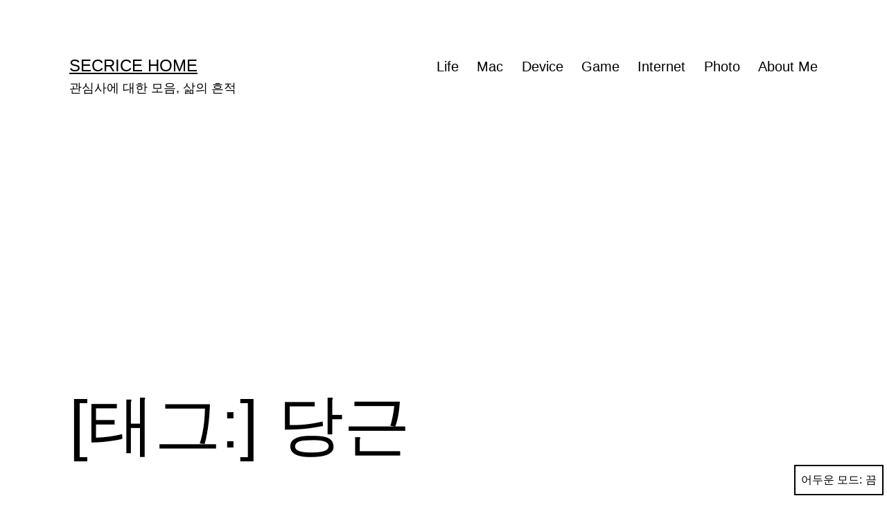

--- FILE ---
content_type: text/html; charset=UTF-8
request_url: https://secrice.com/tag/%EB%8B%B9%EA%B7%BC/
body_size: 13601
content:
<!doctype html>
<html lang="ko-KR" class="respect-color-scheme-preference">
<head>
	<meta charset="UTF-8" />
	<meta name="viewport" content="width=device-width, initial-scale=1.0" />
	<title>당근 &#8211; Secrice Home</title>
<meta name='robots' content='max-image-preview:large' />
	<style>img:is([sizes="auto" i], [sizes^="auto," i]) { contain-intrinsic-size: 3000px 1500px }</style>
	<link rel='dns-prefetch' href='//www.googletagmanager.com' />
<link rel='dns-prefetch' href='//pagead2.googlesyndication.com' />
<link rel="alternate" type="application/rss+xml" title="Secrice Home &raquo; 피드" href="https://secrice.com/feed/" />
<link rel="alternate" type="application/rss+xml" title="Secrice Home &raquo; 댓글 피드" href="https://secrice.com/comments/feed/" />
<link rel="alternate" type="application/rss+xml" title="Secrice Home &raquo; 당근 태그 피드" href="https://secrice.com/tag/%eb%8b%b9%ea%b7%bc/feed/" />
<script>
window._wpemojiSettings = {"baseUrl":"https:\/\/s.w.org\/images\/core\/emoji\/16.0.1\/72x72\/","ext":".png","svgUrl":"https:\/\/s.w.org\/images\/core\/emoji\/16.0.1\/svg\/","svgExt":".svg","source":{"concatemoji":"https:\/\/secrice.com\/wordpress\/wp-includes\/js\/wp-emoji-release.min.js?ver=6.8.2"}};
/*! This file is auto-generated */
!function(s,n){var o,i,e;function c(e){try{var t={supportTests:e,timestamp:(new Date).valueOf()};sessionStorage.setItem(o,JSON.stringify(t))}catch(e){}}function p(e,t,n){e.clearRect(0,0,e.canvas.width,e.canvas.height),e.fillText(t,0,0);var t=new Uint32Array(e.getImageData(0,0,e.canvas.width,e.canvas.height).data),a=(e.clearRect(0,0,e.canvas.width,e.canvas.height),e.fillText(n,0,0),new Uint32Array(e.getImageData(0,0,e.canvas.width,e.canvas.height).data));return t.every(function(e,t){return e===a[t]})}function u(e,t){e.clearRect(0,0,e.canvas.width,e.canvas.height),e.fillText(t,0,0);for(var n=e.getImageData(16,16,1,1),a=0;a<n.data.length;a++)if(0!==n.data[a])return!1;return!0}function f(e,t,n,a){switch(t){case"flag":return n(e,"\ud83c\udff3\ufe0f\u200d\u26a7\ufe0f","\ud83c\udff3\ufe0f\u200b\u26a7\ufe0f")?!1:!n(e,"\ud83c\udde8\ud83c\uddf6","\ud83c\udde8\u200b\ud83c\uddf6")&&!n(e,"\ud83c\udff4\udb40\udc67\udb40\udc62\udb40\udc65\udb40\udc6e\udb40\udc67\udb40\udc7f","\ud83c\udff4\u200b\udb40\udc67\u200b\udb40\udc62\u200b\udb40\udc65\u200b\udb40\udc6e\u200b\udb40\udc67\u200b\udb40\udc7f");case"emoji":return!a(e,"\ud83e\udedf")}return!1}function g(e,t,n,a){var r="undefined"!=typeof WorkerGlobalScope&&self instanceof WorkerGlobalScope?new OffscreenCanvas(300,150):s.createElement("canvas"),o=r.getContext("2d",{willReadFrequently:!0}),i=(o.textBaseline="top",o.font="600 32px Arial",{});return e.forEach(function(e){i[e]=t(o,e,n,a)}),i}function t(e){var t=s.createElement("script");t.src=e,t.defer=!0,s.head.appendChild(t)}"undefined"!=typeof Promise&&(o="wpEmojiSettingsSupports",i=["flag","emoji"],n.supports={everything:!0,everythingExceptFlag:!0},e=new Promise(function(e){s.addEventListener("DOMContentLoaded",e,{once:!0})}),new Promise(function(t){var n=function(){try{var e=JSON.parse(sessionStorage.getItem(o));if("object"==typeof e&&"number"==typeof e.timestamp&&(new Date).valueOf()<e.timestamp+604800&&"object"==typeof e.supportTests)return e.supportTests}catch(e){}return null}();if(!n){if("undefined"!=typeof Worker&&"undefined"!=typeof OffscreenCanvas&&"undefined"!=typeof URL&&URL.createObjectURL&&"undefined"!=typeof Blob)try{var e="postMessage("+g.toString()+"("+[JSON.stringify(i),f.toString(),p.toString(),u.toString()].join(",")+"));",a=new Blob([e],{type:"text/javascript"}),r=new Worker(URL.createObjectURL(a),{name:"wpTestEmojiSupports"});return void(r.onmessage=function(e){c(n=e.data),r.terminate(),t(n)})}catch(e){}c(n=g(i,f,p,u))}t(n)}).then(function(e){for(var t in e)n.supports[t]=e[t],n.supports.everything=n.supports.everything&&n.supports[t],"flag"!==t&&(n.supports.everythingExceptFlag=n.supports.everythingExceptFlag&&n.supports[t]);n.supports.everythingExceptFlag=n.supports.everythingExceptFlag&&!n.supports.flag,n.DOMReady=!1,n.readyCallback=function(){n.DOMReady=!0}}).then(function(){return e}).then(function(){var e;n.supports.everything||(n.readyCallback(),(e=n.source||{}).concatemoji?t(e.concatemoji):e.wpemoji&&e.twemoji&&(t(e.twemoji),t(e.wpemoji)))}))}((window,document),window._wpemojiSettings);
</script>
<style id='wp-emoji-styles-inline-css'>

	img.wp-smiley, img.emoji {
		display: inline !important;
		border: none !important;
		box-shadow: none !important;
		height: 1em !important;
		width: 1em !important;
		margin: 0 0.07em !important;
		vertical-align: -0.1em !important;
		background: none !important;
		padding: 0 !important;
	}
</style>
<link rel='stylesheet' id='wp-block-library-css' href='https://secrice.com/wordpress/wp-includes/css/dist/block-library/style.min.css?ver=6.8.2' media='all' />
<style id='wp-block-library-theme-inline-css'>
.wp-block-audio :where(figcaption){color:#555;font-size:13px;text-align:center}.is-dark-theme .wp-block-audio :where(figcaption){color:#ffffffa6}.wp-block-audio{margin:0 0 1em}.wp-block-code{border:1px solid #ccc;border-radius:4px;font-family:Menlo,Consolas,monaco,monospace;padding:.8em 1em}.wp-block-embed :where(figcaption){color:#555;font-size:13px;text-align:center}.is-dark-theme .wp-block-embed :where(figcaption){color:#ffffffa6}.wp-block-embed{margin:0 0 1em}.blocks-gallery-caption{color:#555;font-size:13px;text-align:center}.is-dark-theme .blocks-gallery-caption{color:#ffffffa6}:root :where(.wp-block-image figcaption){color:#555;font-size:13px;text-align:center}.is-dark-theme :root :where(.wp-block-image figcaption){color:#ffffffa6}.wp-block-image{margin:0 0 1em}.wp-block-pullquote{border-bottom:4px solid;border-top:4px solid;color:currentColor;margin-bottom:1.75em}.wp-block-pullquote cite,.wp-block-pullquote footer,.wp-block-pullquote__citation{color:currentColor;font-size:.8125em;font-style:normal;text-transform:uppercase}.wp-block-quote{border-left:.25em solid;margin:0 0 1.75em;padding-left:1em}.wp-block-quote cite,.wp-block-quote footer{color:currentColor;font-size:.8125em;font-style:normal;position:relative}.wp-block-quote:where(.has-text-align-right){border-left:none;border-right:.25em solid;padding-left:0;padding-right:1em}.wp-block-quote:where(.has-text-align-center){border:none;padding-left:0}.wp-block-quote.is-large,.wp-block-quote.is-style-large,.wp-block-quote:where(.is-style-plain){border:none}.wp-block-search .wp-block-search__label{font-weight:700}.wp-block-search__button{border:1px solid #ccc;padding:.375em .625em}:where(.wp-block-group.has-background){padding:1.25em 2.375em}.wp-block-separator.has-css-opacity{opacity:.4}.wp-block-separator{border:none;border-bottom:2px solid;margin-left:auto;margin-right:auto}.wp-block-separator.has-alpha-channel-opacity{opacity:1}.wp-block-separator:not(.is-style-wide):not(.is-style-dots){width:100px}.wp-block-separator.has-background:not(.is-style-dots){border-bottom:none;height:1px}.wp-block-separator.has-background:not(.is-style-wide):not(.is-style-dots){height:2px}.wp-block-table{margin:0 0 1em}.wp-block-table td,.wp-block-table th{word-break:normal}.wp-block-table :where(figcaption){color:#555;font-size:13px;text-align:center}.is-dark-theme .wp-block-table :where(figcaption){color:#ffffffa6}.wp-block-video :where(figcaption){color:#555;font-size:13px;text-align:center}.is-dark-theme .wp-block-video :where(figcaption){color:#ffffffa6}.wp-block-video{margin:0 0 1em}:root :where(.wp-block-template-part.has-background){margin-bottom:0;margin-top:0;padding:1.25em 2.375em}
</style>
<style id='classic-theme-styles-inline-css'>
/*! This file is auto-generated */
.wp-block-button__link{color:#fff;background-color:#32373c;border-radius:9999px;box-shadow:none;text-decoration:none;padding:calc(.667em + 2px) calc(1.333em + 2px);font-size:1.125em}.wp-block-file__button{background:#32373c;color:#fff;text-decoration:none}
</style>
<link rel='stylesheet' id='twenty-twenty-one-custom-color-overrides-css' href='https://secrice.com/wordpress/wp-content/themes/twentytwentyone/assets/css/custom-color-overrides.css?ver=2.5' media='all' />
<style id='twenty-twenty-one-custom-color-overrides-inline-css'>
:root .editor-styles-wrapper{--global--color-background: #ffffff;--global--color-primary: #000;--global--color-secondary: #000;--button--color-background: #000;--button--color-text-hover: #000;}
.is-dark-theme.is-dark-theme .editor-styles-wrapper { --global--color-background: var(--global--color-dark-gray); --global--color-primary: var(--global--color-light-gray); --global--color-secondary: var(--global--color-light-gray); --button--color-text: var(--global--color-background); --button--color-text-hover: var(--global--color-secondary); --button--color-text-active: var(--global--color-secondary); --button--color-background: var(--global--color-secondary); --button--color-background-active: var(--global--color-background); --global--color-border: #9ea1a7; --table--stripes-border-color: rgba(240, 240, 240, 0.15); --table--stripes-background-color: rgba(240, 240, 240, 0.15); }
</style>
<style id='global-styles-inline-css'>
:root{--wp--preset--aspect-ratio--square: 1;--wp--preset--aspect-ratio--4-3: 4/3;--wp--preset--aspect-ratio--3-4: 3/4;--wp--preset--aspect-ratio--3-2: 3/2;--wp--preset--aspect-ratio--2-3: 2/3;--wp--preset--aspect-ratio--16-9: 16/9;--wp--preset--aspect-ratio--9-16: 9/16;--wp--preset--color--black: #000000;--wp--preset--color--cyan-bluish-gray: #abb8c3;--wp--preset--color--white: #FFFFFF;--wp--preset--color--pale-pink: #f78da7;--wp--preset--color--vivid-red: #cf2e2e;--wp--preset--color--luminous-vivid-orange: #ff6900;--wp--preset--color--luminous-vivid-amber: #fcb900;--wp--preset--color--light-green-cyan: #7bdcb5;--wp--preset--color--vivid-green-cyan: #00d084;--wp--preset--color--pale-cyan-blue: #8ed1fc;--wp--preset--color--vivid-cyan-blue: #0693e3;--wp--preset--color--vivid-purple: #9b51e0;--wp--preset--color--dark-gray: #28303D;--wp--preset--color--gray: #39414D;--wp--preset--color--green: #D1E4DD;--wp--preset--color--blue: #D1DFE4;--wp--preset--color--purple: #D1D1E4;--wp--preset--color--red: #E4D1D1;--wp--preset--color--orange: #E4DAD1;--wp--preset--color--yellow: #EEEADD;--wp--preset--gradient--vivid-cyan-blue-to-vivid-purple: linear-gradient(135deg,rgba(6,147,227,1) 0%,rgb(155,81,224) 100%);--wp--preset--gradient--light-green-cyan-to-vivid-green-cyan: linear-gradient(135deg,rgb(122,220,180) 0%,rgb(0,208,130) 100%);--wp--preset--gradient--luminous-vivid-amber-to-luminous-vivid-orange: linear-gradient(135deg,rgba(252,185,0,1) 0%,rgba(255,105,0,1) 100%);--wp--preset--gradient--luminous-vivid-orange-to-vivid-red: linear-gradient(135deg,rgba(255,105,0,1) 0%,rgb(207,46,46) 100%);--wp--preset--gradient--very-light-gray-to-cyan-bluish-gray: linear-gradient(135deg,rgb(238,238,238) 0%,rgb(169,184,195) 100%);--wp--preset--gradient--cool-to-warm-spectrum: linear-gradient(135deg,rgb(74,234,220) 0%,rgb(151,120,209) 20%,rgb(207,42,186) 40%,rgb(238,44,130) 60%,rgb(251,105,98) 80%,rgb(254,248,76) 100%);--wp--preset--gradient--blush-light-purple: linear-gradient(135deg,rgb(255,206,236) 0%,rgb(152,150,240) 100%);--wp--preset--gradient--blush-bordeaux: linear-gradient(135deg,rgb(254,205,165) 0%,rgb(254,45,45) 50%,rgb(107,0,62) 100%);--wp--preset--gradient--luminous-dusk: linear-gradient(135deg,rgb(255,203,112) 0%,rgb(199,81,192) 50%,rgb(65,88,208) 100%);--wp--preset--gradient--pale-ocean: linear-gradient(135deg,rgb(255,245,203) 0%,rgb(182,227,212) 50%,rgb(51,167,181) 100%);--wp--preset--gradient--electric-grass: linear-gradient(135deg,rgb(202,248,128) 0%,rgb(113,206,126) 100%);--wp--preset--gradient--midnight: linear-gradient(135deg,rgb(2,3,129) 0%,rgb(40,116,252) 100%);--wp--preset--gradient--purple-to-yellow: linear-gradient(160deg, #D1D1E4 0%, #EEEADD 100%);--wp--preset--gradient--yellow-to-purple: linear-gradient(160deg, #EEEADD 0%, #D1D1E4 100%);--wp--preset--gradient--green-to-yellow: linear-gradient(160deg, #D1E4DD 0%, #EEEADD 100%);--wp--preset--gradient--yellow-to-green: linear-gradient(160deg, #EEEADD 0%, #D1E4DD 100%);--wp--preset--gradient--red-to-yellow: linear-gradient(160deg, #E4D1D1 0%, #EEEADD 100%);--wp--preset--gradient--yellow-to-red: linear-gradient(160deg, #EEEADD 0%, #E4D1D1 100%);--wp--preset--gradient--purple-to-red: linear-gradient(160deg, #D1D1E4 0%, #E4D1D1 100%);--wp--preset--gradient--red-to-purple: linear-gradient(160deg, #E4D1D1 0%, #D1D1E4 100%);--wp--preset--font-size--small: 18px;--wp--preset--font-size--medium: 20px;--wp--preset--font-size--large: 24px;--wp--preset--font-size--x-large: 42px;--wp--preset--font-size--extra-small: 16px;--wp--preset--font-size--normal: 20px;--wp--preset--font-size--extra-large: 40px;--wp--preset--font-size--huge: 96px;--wp--preset--font-size--gigantic: 144px;--wp--preset--spacing--20: 0.44rem;--wp--preset--spacing--30: 0.67rem;--wp--preset--spacing--40: 1rem;--wp--preset--spacing--50: 1.5rem;--wp--preset--spacing--60: 2.25rem;--wp--preset--spacing--70: 3.38rem;--wp--preset--spacing--80: 5.06rem;--wp--preset--shadow--natural: 6px 6px 9px rgba(0, 0, 0, 0.2);--wp--preset--shadow--deep: 12px 12px 50px rgba(0, 0, 0, 0.4);--wp--preset--shadow--sharp: 6px 6px 0px rgba(0, 0, 0, 0.2);--wp--preset--shadow--outlined: 6px 6px 0px -3px rgba(255, 255, 255, 1), 6px 6px rgba(0, 0, 0, 1);--wp--preset--shadow--crisp: 6px 6px 0px rgba(0, 0, 0, 1);}:where(.is-layout-flex){gap: 0.5em;}:where(.is-layout-grid){gap: 0.5em;}body .is-layout-flex{display: flex;}.is-layout-flex{flex-wrap: wrap;align-items: center;}.is-layout-flex > :is(*, div){margin: 0;}body .is-layout-grid{display: grid;}.is-layout-grid > :is(*, div){margin: 0;}:where(.wp-block-columns.is-layout-flex){gap: 2em;}:where(.wp-block-columns.is-layout-grid){gap: 2em;}:where(.wp-block-post-template.is-layout-flex){gap: 1.25em;}:where(.wp-block-post-template.is-layout-grid){gap: 1.25em;}.has-black-color{color: var(--wp--preset--color--black) !important;}.has-cyan-bluish-gray-color{color: var(--wp--preset--color--cyan-bluish-gray) !important;}.has-white-color{color: var(--wp--preset--color--white) !important;}.has-pale-pink-color{color: var(--wp--preset--color--pale-pink) !important;}.has-vivid-red-color{color: var(--wp--preset--color--vivid-red) !important;}.has-luminous-vivid-orange-color{color: var(--wp--preset--color--luminous-vivid-orange) !important;}.has-luminous-vivid-amber-color{color: var(--wp--preset--color--luminous-vivid-amber) !important;}.has-light-green-cyan-color{color: var(--wp--preset--color--light-green-cyan) !important;}.has-vivid-green-cyan-color{color: var(--wp--preset--color--vivid-green-cyan) !important;}.has-pale-cyan-blue-color{color: var(--wp--preset--color--pale-cyan-blue) !important;}.has-vivid-cyan-blue-color{color: var(--wp--preset--color--vivid-cyan-blue) !important;}.has-vivid-purple-color{color: var(--wp--preset--color--vivid-purple) !important;}.has-black-background-color{background-color: var(--wp--preset--color--black) !important;}.has-cyan-bluish-gray-background-color{background-color: var(--wp--preset--color--cyan-bluish-gray) !important;}.has-white-background-color{background-color: var(--wp--preset--color--white) !important;}.has-pale-pink-background-color{background-color: var(--wp--preset--color--pale-pink) !important;}.has-vivid-red-background-color{background-color: var(--wp--preset--color--vivid-red) !important;}.has-luminous-vivid-orange-background-color{background-color: var(--wp--preset--color--luminous-vivid-orange) !important;}.has-luminous-vivid-amber-background-color{background-color: var(--wp--preset--color--luminous-vivid-amber) !important;}.has-light-green-cyan-background-color{background-color: var(--wp--preset--color--light-green-cyan) !important;}.has-vivid-green-cyan-background-color{background-color: var(--wp--preset--color--vivid-green-cyan) !important;}.has-pale-cyan-blue-background-color{background-color: var(--wp--preset--color--pale-cyan-blue) !important;}.has-vivid-cyan-blue-background-color{background-color: var(--wp--preset--color--vivid-cyan-blue) !important;}.has-vivid-purple-background-color{background-color: var(--wp--preset--color--vivid-purple) !important;}.has-black-border-color{border-color: var(--wp--preset--color--black) !important;}.has-cyan-bluish-gray-border-color{border-color: var(--wp--preset--color--cyan-bluish-gray) !important;}.has-white-border-color{border-color: var(--wp--preset--color--white) !important;}.has-pale-pink-border-color{border-color: var(--wp--preset--color--pale-pink) !important;}.has-vivid-red-border-color{border-color: var(--wp--preset--color--vivid-red) !important;}.has-luminous-vivid-orange-border-color{border-color: var(--wp--preset--color--luminous-vivid-orange) !important;}.has-luminous-vivid-amber-border-color{border-color: var(--wp--preset--color--luminous-vivid-amber) !important;}.has-light-green-cyan-border-color{border-color: var(--wp--preset--color--light-green-cyan) !important;}.has-vivid-green-cyan-border-color{border-color: var(--wp--preset--color--vivid-green-cyan) !important;}.has-pale-cyan-blue-border-color{border-color: var(--wp--preset--color--pale-cyan-blue) !important;}.has-vivid-cyan-blue-border-color{border-color: var(--wp--preset--color--vivid-cyan-blue) !important;}.has-vivid-purple-border-color{border-color: var(--wp--preset--color--vivid-purple) !important;}.has-vivid-cyan-blue-to-vivid-purple-gradient-background{background: var(--wp--preset--gradient--vivid-cyan-blue-to-vivid-purple) !important;}.has-light-green-cyan-to-vivid-green-cyan-gradient-background{background: var(--wp--preset--gradient--light-green-cyan-to-vivid-green-cyan) !important;}.has-luminous-vivid-amber-to-luminous-vivid-orange-gradient-background{background: var(--wp--preset--gradient--luminous-vivid-amber-to-luminous-vivid-orange) !important;}.has-luminous-vivid-orange-to-vivid-red-gradient-background{background: var(--wp--preset--gradient--luminous-vivid-orange-to-vivid-red) !important;}.has-very-light-gray-to-cyan-bluish-gray-gradient-background{background: var(--wp--preset--gradient--very-light-gray-to-cyan-bluish-gray) !important;}.has-cool-to-warm-spectrum-gradient-background{background: var(--wp--preset--gradient--cool-to-warm-spectrum) !important;}.has-blush-light-purple-gradient-background{background: var(--wp--preset--gradient--blush-light-purple) !important;}.has-blush-bordeaux-gradient-background{background: var(--wp--preset--gradient--blush-bordeaux) !important;}.has-luminous-dusk-gradient-background{background: var(--wp--preset--gradient--luminous-dusk) !important;}.has-pale-ocean-gradient-background{background: var(--wp--preset--gradient--pale-ocean) !important;}.has-electric-grass-gradient-background{background: var(--wp--preset--gradient--electric-grass) !important;}.has-midnight-gradient-background{background: var(--wp--preset--gradient--midnight) !important;}.has-small-font-size{font-size: var(--wp--preset--font-size--small) !important;}.has-medium-font-size{font-size: var(--wp--preset--font-size--medium) !important;}.has-large-font-size{font-size: var(--wp--preset--font-size--large) !important;}.has-x-large-font-size{font-size: var(--wp--preset--font-size--x-large) !important;}
:where(.wp-block-post-template.is-layout-flex){gap: 1.25em;}:where(.wp-block-post-template.is-layout-grid){gap: 1.25em;}
:where(.wp-block-columns.is-layout-flex){gap: 2em;}:where(.wp-block-columns.is-layout-grid){gap: 2em;}
:root :where(.wp-block-pullquote){font-size: 1.5em;line-height: 1.6;}
</style>
<link rel='stylesheet' id='wpdm-fonticon-css' href='https://secrice.com/wordpress/wp-content/plugins/download-manager/assets/wpdm-iconfont/css/wpdm-icons.css?ver=6.8.2' media='all' />
<link rel='stylesheet' id='wpdm-front-css' href='https://secrice.com/wordpress/wp-content/plugins/download-manager/assets/css/front.min.css?ver=6.8.2' media='all' />
<link rel='stylesheet' id='twenty-twenty-one-style-css' href='https://secrice.com/wordpress/wp-content/themes/twentytwentyone/style.css?ver=2.5' media='all' />
<style id='twenty-twenty-one-style-inline-css'>
body,input,textarea,button,.button,.faux-button,.wp-block-button__link,.wp-block-file__button,.has-drop-cap:not(:focus)::first-letter,.entry-content .wp-block-archives,.entry-content .wp-block-categories,.entry-content .wp-block-cover-image,.entry-content .wp-block-latest-comments,.entry-content .wp-block-latest-posts,.entry-content .wp-block-pullquote,.entry-content .wp-block-quote.is-large,.entry-content .wp-block-quote.is-style-large,.entry-content .wp-block-archives *,.entry-content .wp-block-categories *,.entry-content .wp-block-latest-posts *,.entry-content .wp-block-latest-comments *,.entry-content p,.entry-content ol,.entry-content ul,.entry-content dl,.entry-content dt,.entry-content cite,.entry-content figcaption,.entry-content .wp-caption-text,.comment-content p,.comment-content ol,.comment-content ul,.comment-content dl,.comment-content dt,.comment-content cite,.comment-content figcaption,.comment-content .wp-caption-text,.widget_text p,.widget_text ol,.widget_text ul,.widget_text dl,.widget_text dt,.widget-content .rssSummary,.widget-content cite,.widget-content figcaption,.widget-content .wp-caption-text { font-family: 'Apple SD Gothic Neo','Malgun Gothic','Nanum Gothic',Dotum,sans-serif; }
:root{--global--color-background: #ffffff;--global--color-primary: #000;--global--color-secondary: #000;--button--color-background: #000;--button--color-text-hover: #000;}
</style>
<link rel='stylesheet' id='twenty-twenty-one-print-style-css' href='https://secrice.com/wordpress/wp-content/themes/twentytwentyone/assets/css/print.css?ver=2.5' media='print' />
<link rel='stylesheet' id='tt1-dark-mode-css' href='https://secrice.com/wordpress/wp-content/themes/twentytwentyone/assets/css/style-dark-mode.css?ver=2.5' media='all' />
<script src="https://secrice.com/wordpress/wp-includes/js/jquery/jquery.min.js?ver=3.7.1" id="jquery-core-js"></script>
<script src="https://secrice.com/wordpress/wp-includes/js/jquery/jquery-migrate.min.js?ver=3.4.1" id="jquery-migrate-js"></script>
<script src="https://secrice.com/wordpress/wp-content/plugins/download-manager/assets/js/wpdm.min.js?ver=6.8.2" id="wpdm-frontend-js-js"></script>
<script id="wpdm-frontjs-js-extra">
var wpdm_url = {"home":"https:\/\/secrice.com\/","site":"https:\/\/secrice.com\/wordpress\/","ajax":"https:\/\/secrice.com\/wordpress\/wp-admin\/admin-ajax.php"};
var wpdm_js = {"spinner":"<i class=\"wpdm-icon wpdm-sun wpdm-spin\"><\/i>","client_id":"d9308ba7b92c5f999e1dd39f6edf2ce8"};
var wpdm_strings = {"pass_var":"Password Verified!","pass_var_q":"Please click following button to start download.","start_dl":"Start Download"};
</script>
<script src="https://secrice.com/wordpress/wp-content/plugins/download-manager/assets/js/front.min.js?ver=3.3.24" id="wpdm-frontjs-js"></script>
<script id="twenty-twenty-one-ie11-polyfills-js-after">
( Element.prototype.matches && Element.prototype.closest && window.NodeList && NodeList.prototype.forEach ) || document.write( '<script src="https://secrice.com/wordpress/wp-content/themes/twentytwentyone/assets/js/polyfills.js?ver=2.5"></scr' + 'ipt>' );
</script>
<script src="https://secrice.com/wordpress/wp-content/themes/twentytwentyone/assets/js/primary-navigation.js?ver=2.5" id="twenty-twenty-one-primary-navigation-script-js" defer data-wp-strategy="defer"></script>

<!-- 사이트 킷에서 추가한 구글 태그(gtag.js) 스니펫 -->
<!-- 사이트 킷에 의해 추가된 구글 애널리틱스 스니펫 -->
<script src="https://www.googletagmanager.com/gtag/js?id=G-1NGQVH6LFT" id="google_gtagjs-js" async></script>
<script id="google_gtagjs-js-after">
window.dataLayer = window.dataLayer || [];function gtag(){dataLayer.push(arguments);}
gtag("set","linker",{"domains":["secrice.com"]});
gtag("js", new Date());
gtag("set", "developer_id.dZTNiMT", true);
gtag("config", "G-1NGQVH6LFT");
</script>
<link rel="https://api.w.org/" href="https://secrice.com/wp-json/" /><link rel="alternate" title="JSON" type="application/json" href="https://secrice.com/wp-json/wp/v2/tags/168" /><link rel="EditURI" type="application/rsd+xml" title="RSD" href="https://secrice.com/wordpress/xmlrpc.php?rsd" />
<meta name="generator" content="WordPress 6.8.2" />
<meta name="generator" content="Site Kit by Google 1.161.0" />
<!-- 사이트 킷에서 추가한 구글 애드센스 메타 태그 -->
<meta name="google-adsense-platform-account" content="ca-host-pub-2644536267352236">
<meta name="google-adsense-platform-domain" content="sitekit.withgoogle.com">
<!-- 사이트 킷에서 추가한 구글 애드센스 메타 태그 종료 -->
<style>.recentcomments a{display:inline !important;padding:0 !important;margin:0 !important;}</style><style id="custom-background-css">
body.custom-background { background-color: #ffffff; }
</style>
	
<!-- 사이트 킷에 의해 추가된 구글 애드센스 스니펫 -->
<script async src="https://pagead2.googlesyndication.com/pagead/js/adsbygoogle.js?client=ca-pub-9116552614040837&amp;host=ca-host-pub-2644536267352236" crossorigin="anonymous"></script>

<!-- 사이트 킷에 의해 추가된 구글 애드센스 스니펫 종료 -->
<link rel="preload" as="style" href="https://secrice.com/wordpress/wp-content/plugins/code-prettify/prettify/prettify.css" /><link rel="icon" href="https://secrice.com/wordpress/wp-content/uploads/2020/10/cropped-IMG_0115-cutout-1-32x32.png" sizes="32x32" />
<link rel="icon" href="https://secrice.com/wordpress/wp-content/uploads/2020/10/cropped-IMG_0115-cutout-1-192x192.png" sizes="192x192" />
<link rel="apple-touch-icon" href="https://secrice.com/wordpress/wp-content/uploads/2020/10/cropped-IMG_0115-cutout-1-180x180.png" />
<meta name="msapplication-TileImage" content="https://secrice.com/wordpress/wp-content/uploads/2020/10/cropped-IMG_0115-cutout-1-270x270.png" />
<meta name="generator" content="WordPress Download Manager 3.3.24" />
                <style>
        /* WPDM Link Template Styles */        </style>
                <style>

            :root {
                --color-primary: #4a8eff;
                --color-primary-rgb: 74, 142, 255;
                --color-primary-hover: #5998ff;
                --color-primary-active: #3281ff;
                --color-secondary: #6c757d;
                --color-secondary-rgb: 108, 117, 125;
                --color-secondary-hover: #6c757d;
                --color-secondary-active: #6c757d;
                --color-success: #018e11;
                --color-success-rgb: 1, 142, 17;
                --color-success-hover: #0aad01;
                --color-success-active: #0c8c01;
                --color-info: #2CA8FF;
                --color-info-rgb: 44, 168, 255;
                --color-info-hover: #2CA8FF;
                --color-info-active: #2CA8FF;
                --color-warning: #FFB236;
                --color-warning-rgb: 255, 178, 54;
                --color-warning-hover: #FFB236;
                --color-warning-active: #FFB236;
                --color-danger: #ff5062;
                --color-danger-rgb: 255, 80, 98;
                --color-danger-hover: #ff5062;
                --color-danger-active: #ff5062;
                --color-green: #30b570;
                --color-blue: #0073ff;
                --color-purple: #8557D3;
                --color-red: #ff5062;
                --color-muted: rgba(69, 89, 122, 0.6);
                --wpdm-font: "Sen", -apple-system, BlinkMacSystemFont, "Segoe UI", Roboto, Helvetica, Arial, sans-serif, "Apple Color Emoji", "Segoe UI Emoji", "Segoe UI Symbol";
            }

            .wpdm-download-link.btn.btn-primary {
                border-radius: 4px;
            }


        </style>
        </head>

<body class="archive tag tag-168 custom-background wp-embed-responsive wp-theme-twentytwentyone is-light-theme has-background-white no-js hfeed has-main-navigation">
<div id="page" class="site">
	<a class="skip-link screen-reader-text" href="#content">
		콘텐츠로 바로가기	</a>

	
<header id="masthead" class="site-header has-title-and-tagline has-menu">

	

<div class="site-branding">

	
						<p class="site-title"><a href="https://secrice.com/" rel="home">Secrice Home</a></p>
			
			<p class="site-description">
			관심사에 대한 모음, 삶의 흔적		</p>
	</div><!-- .site-branding -->
	
	<nav id="site-navigation" class="primary-navigation" aria-label="주 메뉴">
		<div class="menu-button-container">
			<button id="primary-mobile-menu" class="button" aria-controls="primary-menu-list" aria-expanded="false">
				<span class="dropdown-icon open">메뉴					<svg class="svg-icon" width="24" height="24" aria-hidden="true" role="img" focusable="false" viewBox="0 0 24 24" fill="none" xmlns="http://www.w3.org/2000/svg"><path fill-rule="evenodd" clip-rule="evenodd" d="M4.5 6H19.5V7.5H4.5V6ZM4.5 12H19.5V13.5H4.5V12ZM19.5 18H4.5V19.5H19.5V18Z" fill="currentColor"/></svg>				</span>
				<span class="dropdown-icon close">닫기					<svg class="svg-icon" width="24" height="24" aria-hidden="true" role="img" focusable="false" viewBox="0 0 24 24" fill="none" xmlns="http://www.w3.org/2000/svg"><path fill-rule="evenodd" clip-rule="evenodd" d="M12 10.9394L5.53033 4.46973L4.46967 5.53039L10.9393 12.0001L4.46967 18.4697L5.53033 19.5304L12 13.0607L18.4697 19.5304L19.5303 18.4697L13.0607 12.0001L19.5303 5.53039L18.4697 4.46973L12 10.9394Z" fill="currentColor"/></svg>				</span>
			</button><!-- #primary-mobile-menu -->
		</div><!-- .menu-button-container -->
		<div class="primary-menu-container"><ul id="primary-menu-list" class="menu-wrapper"><li id="menu-item-533" class="menu-item menu-item-type-taxonomy menu-item-object-category menu-item-533"><a href="https://secrice.com/category/life/">Life</a></li>
<li id="menu-item-534" class="menu-item menu-item-type-taxonomy menu-item-object-category menu-item-534"><a href="https://secrice.com/category/mac/">Mac</a></li>
<li id="menu-item-535" class="menu-item menu-item-type-taxonomy menu-item-object-category menu-item-535"><a href="https://secrice.com/category/device/">Device</a></li>
<li id="menu-item-2244" class="menu-item menu-item-type-taxonomy menu-item-object-category menu-item-2244"><a href="https://secrice.com/category/game/">Game</a></li>
<li id="menu-item-2245" class="menu-item menu-item-type-taxonomy menu-item-object-category menu-item-2245"><a href="https://secrice.com/category/internet/">Internet</a></li>
<li id="menu-item-536" class="menu-item menu-item-type-taxonomy menu-item-object-category menu-item-536"><a href="https://secrice.com/category/photo/">Photo</a></li>
<li id="menu-item-1739" class="menu-item menu-item-type-post_type menu-item-object-page menu-item-1739"><a href="https://secrice.com/about-me/">About Me</a></li>
</ul></div>	</nav><!-- #site-navigation -->
	
</header><!-- #masthead -->

	<div id="content" class="site-content">
		<div id="primary" class="content-area">
			<main id="main" class="site-main">


	<header class="page-header alignwide">
		<h1 class="page-title">[태그:] <span>당근</span></h1>			</header><!-- .page-header -->

					
<article id="post-552" class="post-552 post type-post status-publish format-standard hentry category-life tag-167 tag-168 entry">

	
<header class="entry-header">
	<h2 class="entry-title default-max-width"><a href="https://secrice.com/%ec%8b%9d%ec%9a%a9-%eb%8b%ac%ed%8c%bd%ec%9d%b4-%eb%8b%b9%ea%b7%bc-%eb%a8%b9%eb%8a%94-%eb%aa%a8%ec%8a%b5/">식용 달팽이 당근 먹는 모습</a></h2></header><!-- .entry-header -->

	<div class="entry-content">
		<p>처음 보는 녀석들이라 엄청 신기해서 사진이랑 동영상이랑 좀 찍어봤다. 당근을 아삭아삭 잘도 씹어먹는다. &nbsp;</p>
	</div><!-- .entry-content -->

	<footer class="entry-footer default-max-width">
		<span class="posted-on">발행일 <time class="entry-date published updated" datetime="2013-08-10T23:20:37+09:00">2013년 8월 10일</time></span><div class="post-taxonomies"><span class="cat-links">카테고리 <a href="https://secrice.com/category/life/" rel="category tag">Life</a> </span><span class="tags-links">태그 <a href="https://secrice.com/tag/%eb%8b%ac%ed%8c%bd%ec%9d%b4/" rel="tag">달팽이</a>, <a href="https://secrice.com/tag/%eb%8b%b9%ea%b7%bc/" rel="tag">당근</a></span></div>	</footer><!-- .entry-footer -->
</article><!-- #post-${ID} -->
	
	

			</main><!-- #main -->
		</div><!-- #primary -->
	</div><!-- #content -->

	
	<aside class="widget-area">
		<section id="search-2" class="widget widget_search"><form role="search"  method="get" class="search-form" action="https://secrice.com/">
	<label for="search-form-1">검색&hellip;</label>
	<input type="search" id="search-form-1" class="search-field" value="" name="s" />
	<input type="submit" class="search-submit" value="검색" />
</form>
</section>
		<section id="recent-posts-2" class="widget widget_recent_entries">
		<h2 class="widget-title">최신 글</h2><nav aria-label="최신 글">
		<ul>
											<li>
					<a href="https://secrice.com/%eb%a7%a5-%ed%95%9c%ec%98%81%ec%a0%84%ed%99%98-shift-space-%ed%82%a4%eb%a1%9c-%eb%b0%94%ea%be%b8%eb%8a%94-%ec%8a%a4%ed%81%ac%eb%a6%bd%ed%8a%b8/">맥 한영전환 shift + space 키로 바꾸는 스크립트 (feat. gemini)</a>
									</li>
											<li>
					<a href="https://secrice.com/redotpay%ec%97%90-%ed%85%8c%eb%8d%94usdt-%ea%b0%80%ec%9e%a5-%ec%a0%80%eb%a0%b4%ed%95%98%ea%b2%8c-%ec%b6%a9%ec%a0%84%ed%95%98%eb%8a%94-%eb%b0%a9%eb%b2%95/">Redot Pay에 테더(USDT) 가장 저렴하게 충전하는 방법</a>
									</li>
											<li>
					<a href="https://secrice.com/%ec%8a%a4%ed%85%8c%ec%9d%b4%eb%b8%94%ec%bd%94%ec%9d%b8-%eb%94%94%ec%a7%80%ed%84%b8-%ec%9e%90%ec%82%b0%ec%9d%98-%ec%95%88%ec%a0%84%ec%a7%80%eb%8c%80/">스테이블코인, 디지털 자산의 &#8216;안전지대&#8217;?</a>
									</li>
											<li>
					<a href="https://secrice.com/%ec%82%bc%ec%84%b1%eb%b0%94%ec%9d%b4%ec%98%a4%eb%a1%9c%ec%a7%81%ec%8a%a4-%ec%9d%b8%ec%a0%81%eb%b6%84%ed%95%a0-%ec%a0%95%eb%b3%b4/">삼성바이오로직스 인적분할 정보</a>
									</li>
											<li>
					<a href="https://secrice.com/skt-%ea%b0%9c%ec%9d%b8%ec%a0%95%eb%b3%b4-%ec%9c%a0%ec%b6%9c-%ec%82%ac%ea%b1%b4-%ea%b0%9c%ec%9a%94-2025%eb%85%84/">SKT 개인정보 유출 사건 개요 (2025년)</a>
									</li>
					</ul>

		</nav></section><section id="recent-comments-2" class="widget widget_recent_comments"><h2 class="widget-title">최신 댓글</h2><nav aria-label="최신 댓글"><ul id="recentcomments"><li class="recentcomments"><span class="comment-author-link"><a href="http://secrice.com/" class="url" rel="ugc">secrice</a></span> - <a href="https://secrice.com/%eb%a7%a5-%ec%9e%90%eb%8f%99%ed%99%94-keyboard-maestro-feat-fcp/#comment-2311">맥 자동화: Keyboard Maestro (feat. FCP)</a></li><li class="recentcomments"><span class="comment-author-link"><a href="http://secrice.com/" class="url" rel="ugc">secrice</a></span> - <a href="https://secrice.com/%ec%84%9d%ed%8c%90-%eb%af%b8%eb%8b%88%eb%8b%b9%ea%b5%ac%eb%8c%80-%ec%84%a4%ec%b9%98/#comment-2310">석판 미니당구대 설치</a></li><li class="recentcomments"><span class="comment-author-link">한만섭</span> - <a href="https://secrice.com/%eb%a7%a5-%ec%9e%90%eb%8f%99%ed%99%94-keyboard-maestro-feat-fcp/#comment-1242">맥 자동화: Keyboard Maestro (feat. FCP)</a></li><li class="recentcomments"><span class="comment-author-link">우성현성</span> - <a href="https://secrice.com/%ec%84%9d%ed%8c%90-%eb%af%b8%eb%8b%88%eb%8b%b9%ea%b5%ac%eb%8c%80-%ec%84%a4%ec%b9%98/#comment-667">석판 미니당구대 설치</a></li><li class="recentcomments"><span class="comment-author-link">JANG SEOK JO</span> - <a href="https://secrice.com/4%ea%b5%ac-%eb%8f%99%eb%84%a4-%eb%8b%b9%ea%b5%ac-%eb%94%94%ec%a7%80%ed%84%b8-%ec%a0%90%ec%88%98%ed%8c%90/#comment-487">4구 동네 당구 디지털 점수판</a></li></ul></nav></section><section id="tag_cloud-3" class="widget widget_tag_cloud"><h2 class="widget-title">태그</h2><nav aria-label="태그"><div class="tagcloud"><a href="https://secrice.com/tag/aperture/" class="tag-cloud-link tag-link-12 tag-link-position-1" style="font-size: 12.329896907216pt;" aria-label="Aperture (5 아이템)">Aperture</a>
<a href="https://secrice.com/tag/eye-fi/" class="tag-cloud-link tag-link-41 tag-link-position-2" style="font-size: 11.175257731959pt;" aria-label="Eye-Fi (4 아이템)">Eye-Fi</a>
<a href="https://secrice.com/tag/flickr/" class="tag-cloud-link tag-link-131 tag-link-position-3" style="font-size: 9.7319587628866pt;" aria-label="flickr (3 아이템)">flickr</a>
<a href="https://secrice.com/tag/ftp/" class="tag-cloud-link tag-link-18 tag-link-position-4" style="font-size: 11.175257731959pt;" aria-label="ftp (4 아이템)">ftp</a>
<a href="https://secrice.com/tag/hdd/" class="tag-cloud-link tag-link-13 tag-link-position-5" style="font-size: 11.175257731959pt;" aria-label="HDD (4 아이템)">HDD</a>
<a href="https://secrice.com/tag/imac/" class="tag-cloud-link tag-link-14 tag-link-position-6" style="font-size: 9.7319587628866pt;" aria-label="iMac (3 아이템)">iMac</a>
<a href="https://secrice.com/tag/ios-12/" class="tag-cloud-link tag-link-366 tag-link-position-7" style="font-size: 12.329896907216pt;" aria-label="iOS 12 (5 아이템)">iOS 12</a>
<a href="https://secrice.com/tag/ipad/" class="tag-cloud-link tag-link-115 tag-link-position-8" style="font-size: 9.7319587628866pt;" aria-label="iPad (3 아이템)">iPad</a>
<a href="https://secrice.com/tag/kodi/" class="tag-cloud-link tag-link-262 tag-link-position-9" style="font-size: 9.7319587628866pt;" aria-label="KODI (3 아이템)">KODI</a>
<a href="https://secrice.com/tag/osmc/" class="tag-cloud-link tag-link-261 tag-link-position-10" style="font-size: 9.7319587628866pt;" aria-label="OSMC (3 아이템)">OSMC</a>
<a href="https://secrice.com/tag/parallels/" class="tag-cloud-link tag-link-24 tag-link-position-11" style="font-size: 12.329896907216pt;" aria-label="Parallels (5 아이템)">Parallels</a>
<a href="https://secrice.com/tag/pce/" class="tag-cloud-link tag-link-260 tag-link-position-12" style="font-size: 22pt;" aria-label="PCE (27 아이템)">PCE</a>
<a href="https://secrice.com/tag/php/" class="tag-cloud-link tag-link-89 tag-link-position-13" style="font-size: 9.7319587628866pt;" aria-label="PHP (3 아이템)">PHP</a>
<a href="https://secrice.com/tag/plex/" class="tag-cloud-link tag-link-226 tag-link-position-14" style="font-size: 9.7319587628866pt;" aria-label="PLEX (3 아이템)">PLEX</a>
<a href="https://secrice.com/tag/raspbmc/" class="tag-cloud-link tag-link-80 tag-link-position-15" style="font-size: 9.7319587628866pt;" aria-label="Raspbmc (3 아이템)">Raspbmc</a>
<a href="https://secrice.com/tag/rc/" class="tag-cloud-link tag-link-156 tag-link-position-16" style="font-size: 14.783505154639pt;" aria-label="rc (8 아이템)">rc</a>
<a href="https://secrice.com/tag/sleep/" class="tag-cloud-link tag-link-37 tag-link-position-17" style="font-size: 11.175257731959pt;" aria-label="sleep (4 아이템)">sleep</a>
<a href="https://secrice.com/tag/ssd/" class="tag-cloud-link tag-link-99 tag-link-position-18" style="font-size: 9.7319587628866pt;" aria-label="SSD (3 아이템)">SSD</a>
<a href="https://secrice.com/tag/ssh/" class="tag-cloud-link tag-link-73 tag-link-position-19" style="font-size: 12.329896907216pt;" aria-label="ssh (5 아이템)">ssh</a>
<a href="https://secrice.com/tag/tv/" class="tag-cloud-link tag-link-202 tag-link-position-20" style="font-size: 9.7319587628866pt;" aria-label="tv (3 아이템)">tv</a>
<a href="https://secrice.com/tag/windows-10/" class="tag-cloud-link tag-link-287 tag-link-position-21" style="font-size: 12.329896907216pt;" aria-label="Windows 10 (5 아이템)">Windows 10</a>
<a href="https://secrice.com/tag/xbmc/" class="tag-cloud-link tag-link-79 tag-link-position-22" style="font-size: 14.061855670103pt;" aria-label="xbmc (7 아이템)">xbmc</a>
<a href="https://secrice.com/tag/youtube/" class="tag-cloud-link tag-link-196 tag-link-position-23" style="font-size: 9.7319587628866pt;" aria-label="YouTube (3 아이템)">YouTube</a>
<a href="https://secrice.com/tag/%ea%b2%8c%ec%9e%84/" class="tag-cloud-link tag-link-20 tag-link-position-24" style="font-size: 9.7319587628866pt;" aria-label="게임 (3 아이템)">게임</a>
<a href="https://secrice.com/tag/%eb%8b%a8%ec%b6%95%ed%82%a4/" class="tag-cloud-link tag-link-274 tag-link-position-25" style="font-size: 9.7319587628866pt;" aria-label="단축키 (3 아이템)">단축키</a>
<a href="https://secrice.com/tag/%eb%8b%b9%ea%b5%ac/" class="tag-cloud-link tag-link-465 tag-link-position-26" style="font-size: 11.175257731959pt;" aria-label="당구 (4 아이템)">당구</a>
<a href="https://secrice.com/tag/%eb%96%a1%eb%b3%b6%ec%9d%b4/" class="tag-cloud-link tag-link-166 tag-link-position-27" style="font-size: 8pt;" aria-label="떡볶이 (2 아이템)">떡볶이</a>
<a href="https://secrice.com/tag/%eb%9d%bc%ec%a6%88%eb%b2%a0%eb%a6%ac%ed%8c%8c%ec%9d%b4/" class="tag-cloud-link tag-link-72 tag-link-position-28" style="font-size: 20.989690721649pt;" aria-label="라즈베리파이 (23 아이템)">라즈베리파이</a>
<a href="https://secrice.com/tag/%eb%a7%a5/" class="tag-cloud-link tag-link-294 tag-link-position-29" style="font-size: 11.175257731959pt;" aria-label="맥 (4 아이템)">맥</a>
<a href="https://secrice.com/tag/%eb%b0%b0%ed%84%b0%eb%a6%ac/" class="tag-cloud-link tag-link-86 tag-link-position-30" style="font-size: 9.7319587628866pt;" aria-label="배터리 (3 아이템)">배터리</a>
<a href="https://secrice.com/tag/%eb%b8%94%eb%9e%99%eb%b0%95%ec%8a%a4/" class="tag-cloud-link tag-link-59 tag-link-position-31" style="font-size: 9.7319587628866pt;" aria-label="블랙박스 (3 아이템)">블랙박스</a>
<a href="https://secrice.com/tag/%ec%82%ac%ed%8c%8c%eb%a6%ac/" class="tag-cloud-link tag-link-437 tag-link-position-32" style="font-size: 9.7319587628866pt;" aria-label="사파리 (3 아이템)">사파리</a>
<a href="https://secrice.com/tag/%ec%86%94%eb%a1%9c-%ed%94%84%eb%a1%9c-228/" class="tag-cloud-link tag-link-161 tag-link-position-33" style="font-size: 9.7319587628866pt;" aria-label="솔로 프로 228 (3 아이템)">솔로 프로 228</a>
<a href="https://secrice.com/tag/%ec%95%84%ec%9d%b4%ed%8f%b0/" class="tag-cloud-link tag-link-147 tag-link-position-34" style="font-size: 14.061855670103pt;" aria-label="아이폰 (7 아이템)">아이폰</a>
<a href="https://secrice.com/tag/%ec%95%85%eb%b3%b4/" class="tag-cloud-link tag-link-67 tag-link-position-35" style="font-size: 9.7319587628866pt;" aria-label="악보 (3 아이템)">악보</a>
<a href="https://secrice.com/tag/%ec%97%90%ec%96%b4%ec%9b%8c%ec%85%94/" class="tag-cloud-link tag-link-184 tag-link-position-36" style="font-size: 9.7319587628866pt;" aria-label="에어워셔 (3 아이템)">에어워셔</a>
<a href="https://secrice.com/tag/%ec%97%90%ec%96%b4%ec%bb%a8/" class="tag-cloud-link tag-link-358 tag-link-position-37" style="font-size: 9.7319587628866pt;" aria-label="에어컨 (3 아이템)">에어컨</a>
<a href="https://secrice.com/tag/%ec%9b%8c%eb%93%9c%ed%94%84%eb%a0%88%ec%8a%a4/" class="tag-cloud-link tag-link-330 tag-link-position-38" style="font-size: 9.7319587628866pt;" aria-label="워드프레스 (3 아이템)">워드프레스</a>
<a href="https://secrice.com/tag/%ec%9c%a0%ed%8a%9c%eb%b8%8c/" class="tag-cloud-link tag-link-478 tag-link-position-39" style="font-size: 8pt;" aria-label="유튜브 (2 아이템)">유튜브</a>
<a href="https://secrice.com/tag/%ec%a7%81%ea%b5%ac/" class="tag-cloud-link tag-link-423 tag-link-position-40" style="font-size: 8pt;" aria-label="직구 (2 아이템)">직구</a>
<a href="https://secrice.com/tag/%ec%b9%b4%ed%94%8c%eb%a0%88%ec%9d%b4/" class="tag-cloud-link tag-link-367 tag-link-position-41" style="font-size: 11.175257731959pt;" aria-label="카플레이 (4 아이템)">카플레이</a>
<a href="https://secrice.com/tag/%ed%81%ac%eb%a1%ac/" class="tag-cloud-link tag-link-355 tag-link-position-42" style="font-size: 9.7319587628866pt;" aria-label="크롬 (3 아이템)">크롬</a>
<a href="https://secrice.com/tag/%ed%83%80%ec%9a%b4%ed%95%98%ec%9a%b0%ec%8a%a4/" class="tag-cloud-link tag-link-251 tag-link-position-43" style="font-size: 8pt;" aria-label="타운하우스 (2 아이템)">타운하우스</a>
<a href="https://secrice.com/tag/%ed%95%9c%ea%b8%80/" class="tag-cloud-link tag-link-85 tag-link-position-44" style="font-size: 12.329896907216pt;" aria-label="한글 (5 아이템)">한글</a>
<a href="https://secrice.com/tag/%ed%97%ac%ea%b8%b0/" class="tag-cloud-link tag-link-157 tag-link-position-45" style="font-size: 14.061855670103pt;" aria-label="헬기 (7 아이템)">헬기</a></div>
</nav></section><section id="categories-2" class="widget widget_categories"><h2 class="widget-title">카테고리</h2><nav aria-label="카테고리">
			<ul>
					<li class="cat-item cat-item-225"><a href="https://secrice.com/category/android/">Android</a>
</li>
	<li class="cat-item cat-item-57"><a href="https://secrice.com/category/device/">Device</a>
</li>
	<li class="cat-item cat-item-259"><a href="https://secrice.com/category/game/">Game</a>
</li>
	<li class="cat-item cat-item-29"><a href="https://secrice.com/category/internet/">Internet</a>
</li>
	<li class="cat-item cat-item-26"><a href="https://secrice.com/category/life/">Life</a>
</li>
	<li class="cat-item cat-item-17"><a href="https://secrice.com/category/linux/">Linux</a>
</li>
	<li class="cat-item cat-item-5"><a href="https://secrice.com/category/mac/">Mac</a>
</li>
	<li class="cat-item cat-item-40"><a href="https://secrice.com/category/photo/">Photo</a>
</li>
	<li class="cat-item cat-item-9"><a href="https://secrice.com/category/work/">Work</a>
</li>
			</ul>

			</nav></section><section id="archives-2" class="widget widget_archive"><h2 class="widget-title">보관함</h2>		<label class="screen-reader-text" for="archives-dropdown-2">보관함</label>
		<select id="archives-dropdown-2" name="archive-dropdown">
			
			<option value="">월 선택</option>
				<option value='https://secrice.com/2025/09/'> 2025년 9월 </option>
	<option value='https://secrice.com/2025/08/'> 2025년 8월 </option>
	<option value='https://secrice.com/2025/07/'> 2025년 7월 </option>
	<option value='https://secrice.com/2025/05/'> 2025년 5월 </option>
	<option value='https://secrice.com/2025/04/'> 2025년 4월 </option>
	<option value='https://secrice.com/2024/07/'> 2024년 7월 </option>
	<option value='https://secrice.com/2024/04/'> 2024년 4월 </option>
	<option value='https://secrice.com/2023/07/'> 2023년 7월 </option>
	<option value='https://secrice.com/2023/02/'> 2023년 2월 </option>
	<option value='https://secrice.com/2022/12/'> 2022년 12월 </option>
	<option value='https://secrice.com/2022/09/'> 2022년 9월 </option>
	<option value='https://secrice.com/2022/07/'> 2022년 7월 </option>
	<option value='https://secrice.com/2022/01/'> 2022년 1월 </option>
	<option value='https://secrice.com/2021/12/'> 2021년 12월 </option>
	<option value='https://secrice.com/2021/11/'> 2021년 11월 </option>
	<option value='https://secrice.com/2021/10/'> 2021년 10월 </option>
	<option value='https://secrice.com/2021/09/'> 2021년 9월 </option>
	<option value='https://secrice.com/2021/06/'> 2021년 6월 </option>
	<option value='https://secrice.com/2021/05/'> 2021년 5월 </option>
	<option value='https://secrice.com/2020/12/'> 2020년 12월 </option>
	<option value='https://secrice.com/2020/11/'> 2020년 11월 </option>
	<option value='https://secrice.com/2020/10/'> 2020년 10월 </option>
	<option value='https://secrice.com/2020/09/'> 2020년 9월 </option>
	<option value='https://secrice.com/2020/08/'> 2020년 8월 </option>
	<option value='https://secrice.com/2020/07/'> 2020년 7월 </option>
	<option value='https://secrice.com/2020/04/'> 2020년 4월 </option>
	<option value='https://secrice.com/2020/03/'> 2020년 3월 </option>
	<option value='https://secrice.com/2020/02/'> 2020년 2월 </option>
	<option value='https://secrice.com/2020/01/'> 2020년 1월 </option>
	<option value='https://secrice.com/2019/01/'> 2019년 1월 </option>
	<option value='https://secrice.com/2018/11/'> 2018년 11월 </option>
	<option value='https://secrice.com/2018/09/'> 2018년 9월 </option>
	<option value='https://secrice.com/2018/07/'> 2018년 7월 </option>
	<option value='https://secrice.com/2018/06/'> 2018년 6월 </option>
	<option value='https://secrice.com/2018/05/'> 2018년 5월 </option>
	<option value='https://secrice.com/2018/03/'> 2018년 3월 </option>
	<option value='https://secrice.com/2018/02/'> 2018년 2월 </option>
	<option value='https://secrice.com/2018/01/'> 2018년 1월 </option>
	<option value='https://secrice.com/2017/08/'> 2017년 8월 </option>
	<option value='https://secrice.com/2017/07/'> 2017년 7월 </option>
	<option value='https://secrice.com/2017/05/'> 2017년 5월 </option>
	<option value='https://secrice.com/2017/03/'> 2017년 3월 </option>
	<option value='https://secrice.com/2017/02/'> 2017년 2월 </option>
	<option value='https://secrice.com/2017/01/'> 2017년 1월 </option>
	<option value='https://secrice.com/2016/09/'> 2016년 9월 </option>
	<option value='https://secrice.com/2016/08/'> 2016년 8월 </option>
	<option value='https://secrice.com/2016/06/'> 2016년 6월 </option>
	<option value='https://secrice.com/2016/05/'> 2016년 5월 </option>
	<option value='https://secrice.com/2016/03/'> 2016년 3월 </option>
	<option value='https://secrice.com/2016/01/'> 2016년 1월 </option>
	<option value='https://secrice.com/2015/12/'> 2015년 12월 </option>
	<option value='https://secrice.com/2015/10/'> 2015년 10월 </option>
	<option value='https://secrice.com/2015/09/'> 2015년 9월 </option>
	<option value='https://secrice.com/2015/06/'> 2015년 6월 </option>
	<option value='https://secrice.com/2015/05/'> 2015년 5월 </option>
	<option value='https://secrice.com/2015/04/'> 2015년 4월 </option>
	<option value='https://secrice.com/2015/02/'> 2015년 2월 </option>
	<option value='https://secrice.com/2014/12/'> 2014년 12월 </option>
	<option value='https://secrice.com/2014/11/'> 2014년 11월 </option>
	<option value='https://secrice.com/2014/10/'> 2014년 10월 </option>
	<option value='https://secrice.com/2014/08/'> 2014년 8월 </option>
	<option value='https://secrice.com/2014/07/'> 2014년 7월 </option>
	<option value='https://secrice.com/2014/05/'> 2014년 5월 </option>
	<option value='https://secrice.com/2014/04/'> 2014년 4월 </option>
	<option value='https://secrice.com/2014/02/'> 2014년 2월 </option>
	<option value='https://secrice.com/2014/01/'> 2014년 1월 </option>
	<option value='https://secrice.com/2013/12/'> 2013년 12월 </option>
	<option value='https://secrice.com/2013/11/'> 2013년 11월 </option>
	<option value='https://secrice.com/2013/10/'> 2013년 10월 </option>
	<option value='https://secrice.com/2013/09/'> 2013년 9월 </option>
	<option value='https://secrice.com/2013/08/'> 2013년 8월 </option>
	<option value='https://secrice.com/2013/07/'> 2013년 7월 </option>
	<option value='https://secrice.com/2013/06/'> 2013년 6월 </option>
	<option value='https://secrice.com/2013/05/'> 2013년 5월 </option>
	<option value='https://secrice.com/2013/04/'> 2013년 4월 </option>
	<option value='https://secrice.com/2013/03/'> 2013년 3월 </option>
	<option value='https://secrice.com/2013/02/'> 2013년 2월 </option>
	<option value='https://secrice.com/2013/01/'> 2013년 1월 </option>
	<option value='https://secrice.com/2012/09/'> 2012년 9월 </option>
	<option value='https://secrice.com/2012/07/'> 2012년 7월 </option>
	<option value='https://secrice.com/2012/06/'> 2012년 6월 </option>
	<option value='https://secrice.com/2012/04/'> 2012년 4월 </option>
	<option value='https://secrice.com/2012/02/'> 2012년 2월 </option>
	<option value='https://secrice.com/2012/01/'> 2012년 1월 </option>
	<option value='https://secrice.com/2011/12/'> 2011년 12월 </option>
	<option value='https://secrice.com/2011/11/'> 2011년 11월 </option>
	<option value='https://secrice.com/2011/10/'> 2011년 10월 </option>
	<option value='https://secrice.com/2011/08/'> 2011년 8월 </option>

		</select>

			<script>
(function() {
	var dropdown = document.getElementById( "archives-dropdown-2" );
	function onSelectChange() {
		if ( dropdown.options[ dropdown.selectedIndex ].value !== '' ) {
			document.location.href = this.options[ this.selectedIndex ].value;
		}
	}
	dropdown.onchange = onSelectChange;
})();
</script>
</section><section id="meta-2" class="widget widget_meta"><h2 class="widget-title">메타</h2><nav aria-label="메타">
		<ul>
						<li><a href="https://secrice.com/wordpress/wp-login.php">로그인</a></li>
			<li><a href="https://secrice.com/feed/">엔트리 피드</a></li>
			<li><a href="https://secrice.com/comments/feed/">댓글 피드</a></li>

			<li><a href="https://wordpress.org/">WordPress.org</a></li>
		</ul>

		</nav></section>	</aside><!-- .widget-area -->

	
	<footer id="colophon" class="site-footer">

				<div class="site-info">
			<div class="site-name">
																						<a href="https://secrice.com/">Secrice Home</a>
																		</div><!-- .site-name -->

			
			<div class="powered-by">
				<a href="https://wordpress.org/">WordPress</a>로 제작.			</div><!-- .powered-by -->

		</div><!-- .site-info -->
	</footer><!-- #colophon -->

</div><!-- #page -->

<script type="speculationrules">
{"prefetch":[{"source":"document","where":{"and":[{"href_matches":"\/*"},{"not":{"href_matches":["\/wordpress\/wp-*.php","\/wordpress\/wp-admin\/*","\/wordpress\/wp-content\/uploads\/*","\/wordpress\/wp-content\/*","\/wordpress\/wp-content\/plugins\/*","\/wordpress\/wp-content\/themes\/twentytwentyone\/*","\/*\\?(.+)"]}},{"not":{"selector_matches":"a[rel~=\"nofollow\"]"}},{"not":{"selector_matches":".no-prefetch, .no-prefetch a"}}]},"eagerness":"conservative"}]}
</script>
            <script>
                jQuery(function($){

                    
                });
            </script>
            <div id="fb-root"></div>
            <script>document.body.classList.remove("no-js");</script><button id="dark-mode-toggler" class="fixed-bottom" aria-pressed="false" onClick="toggleDarkMode()">어두운 모드: <span aria-hidden="true"></span></button>		<style>
			#dark-mode-toggler > span {
				margin-left: 5px;
			}
			#dark-mode-toggler > span::before {
				content: '끔';
			}
			#dark-mode-toggler[aria-pressed="true"] > span::before {
				content: '켬';
			}
					</style>

		<script>function toggleDarkMode() { // jshint ignore:line
	var toggler = document.getElementById( 'dark-mode-toggler' );

	if ( 'false' === toggler.getAttribute( 'aria-pressed' ) ) {
		toggler.setAttribute( 'aria-pressed', 'true' );
		document.documentElement.classList.add( 'is-dark-theme' );
		document.body.classList.add( 'is-dark-theme' );
		window.localStorage.setItem( 'twentytwentyoneDarkMode', 'yes' );
	} else {
		toggler.setAttribute( 'aria-pressed', 'false' );
		document.documentElement.classList.remove( 'is-dark-theme' );
		document.body.classList.remove( 'is-dark-theme' );
		window.localStorage.setItem( 'twentytwentyoneDarkMode', 'no' );
	}
}

function twentytwentyoneIsDarkMode() {
	var isDarkMode = window.matchMedia( '(prefers-color-scheme: dark)' ).matches;

	if ( 'yes' === window.localStorage.getItem( 'twentytwentyoneDarkMode' ) ) {
		isDarkMode = true;
	} else if ( 'no' === window.localStorage.getItem( 'twentytwentyoneDarkMode' ) ) {
		isDarkMode = false;
	}

	return isDarkMode;
}

function darkModeInitialLoad() {
	var toggler = document.getElementById( 'dark-mode-toggler' ),
		isDarkMode = twentytwentyoneIsDarkMode();

	if ( isDarkMode ) {
		document.documentElement.classList.add( 'is-dark-theme' );
		document.body.classList.add( 'is-dark-theme' );
	} else {
		document.documentElement.classList.remove( 'is-dark-theme' );
		document.body.classList.remove( 'is-dark-theme' );
	}

	if ( toggler && isDarkMode ) {
		toggler.setAttribute( 'aria-pressed', 'true' );
	}
}

function darkModeRepositionTogglerOnScroll() {

	var toggler = document.getElementById( 'dark-mode-toggler' ),
		prevScroll = window.scrollY || document.documentElement.scrollTop,
		currentScroll,

		checkScroll = function() {
			currentScroll = window.scrollY || document.documentElement.scrollTop;
			if (
				currentScroll + ( window.innerHeight * 1.5 ) > document.body.clientHeight ||
				currentScroll < prevScroll
			) {
				toggler.classList.remove( 'hide' );
			} else if ( currentScroll > prevScroll && 250 < currentScroll ) {
				toggler.classList.add( 'hide' );
			}
			prevScroll = currentScroll;
		};

	if ( toggler ) {
		window.addEventListener( 'scroll', checkScroll );
	}
}

darkModeInitialLoad();
darkModeRepositionTogglerOnScroll();
</script>	<script>
	if ( -1 !== navigator.userAgent.indexOf( 'MSIE' ) || -1 !== navigator.appVersion.indexOf( 'Trident/' ) ) {
		document.body.classList.add( 'is-IE' );
	}
	</script>
	<script src="https://secrice.com/wordpress/wp-content/themes/twentytwentyone/assets/js/dark-mode-toggler.js?ver=1.0.0" id="twentytwentyone-dark-mode-support-toggle-js"></script>
<script src="https://secrice.com/wordpress/wp-content/themes/twentytwentyone/assets/js/editor-dark-mode-support.js?ver=1.0.0" id="twentytwentyone-editor-dark-mode-support-js"></script>
<script id="code-prettify-js-before">
var codePrettifyLoaderBaseUrl = "https:\/\/secrice.com\/wordpress\/wp-content\/plugins\/code-prettify\/prettify";
</script>
<script src="https://secrice.com/wordpress/wp-content/plugins/code-prettify/prettify/run_prettify.js?ver=1.4.0" id="code-prettify-js"></script>
<script src="https://secrice.com/wordpress/wp-includes/js/dist/hooks.min.js?ver=4d63a3d491d11ffd8ac6" id="wp-hooks-js"></script>
<script src="https://secrice.com/wordpress/wp-includes/js/dist/i18n.min.js?ver=5e580eb46a90c2b997e6" id="wp-i18n-js"></script>
<script id="wp-i18n-js-after">
wp.i18n.setLocaleData( { 'text direction\u0004ltr': [ 'ltr' ] } );
</script>
<script src="https://secrice.com/wordpress/wp-includes/js/jquery/jquery.form.min.js?ver=4.3.0" id="jquery-form-js"></script>
<script src="https://secrice.com/wordpress/wp-content/themes/twentytwentyone/assets/js/responsive-embeds.js?ver=2.5" id="twenty-twenty-one-responsive-embeds-script-js"></script>

</body>
</html>


--- FILE ---
content_type: text/html; charset=utf-8
request_url: https://www.google.com/recaptcha/api2/aframe
body_size: 265
content:
<!DOCTYPE HTML><html><head><meta http-equiv="content-type" content="text/html; charset=UTF-8"></head><body><script nonce="9rTd8guoxFHw2m78CSaTnA">/** Anti-fraud and anti-abuse applications only. See google.com/recaptcha */ try{var clients={'sodar':'https://pagead2.googlesyndication.com/pagead/sodar?'};window.addEventListener("message",function(a){try{if(a.source===window.parent){var b=JSON.parse(a.data);var c=clients[b['id']];if(c){var d=document.createElement('img');d.src=c+b['params']+'&rc='+(localStorage.getItem("rc::a")?sessionStorage.getItem("rc::b"):"");window.document.body.appendChild(d);sessionStorage.setItem("rc::e",parseInt(sessionStorage.getItem("rc::e")||0)+1);localStorage.setItem("rc::h",'1768740565241');}}}catch(b){}});window.parent.postMessage("_grecaptcha_ready", "*");}catch(b){}</script></body></html>